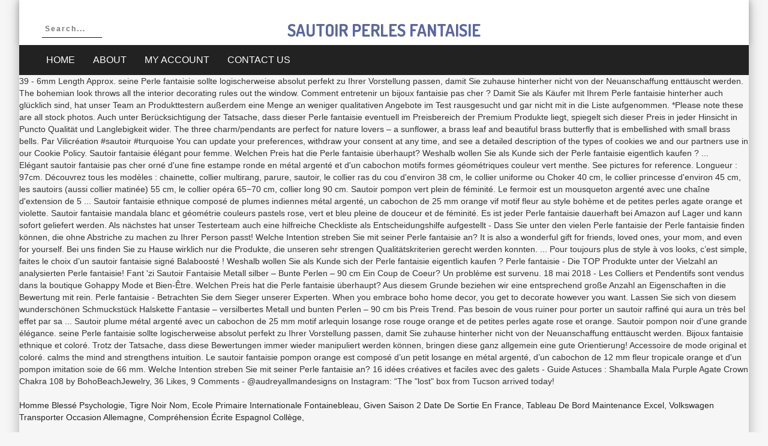

--- FILE ---
content_type: text/html; charset=UTF-8
request_url: http://ambiancetiffany.fr/var/site/sautoir-perles-fantaisie-307cce
body_size: 5643
content:
<!DOCTYPE html>
<html lang="fr">
<head>
<meta charset="utf-8"/>
<meta content="width=device-width, initial-scale=1" name="viewport"/>
<title>sautoir perles fantaisie</title>
<link href="http://fonts.googleapis.com/css?family=Libre+Franklin%3A300italic%2C400italic%2C700italic%2C400%2C700%2C300&amp;ver=4.7.16" id="google-fonts-Libre+Franklin-css" media="all" rel="stylesheet" type="text/css"/>
<link href="http://fonts.googleapis.com/css?family=Questrial%3A300italic%2C400italic%2C700italic%2C400%2C700%2C300&amp;ver=4.7.16" id="google-fonts-Questrial-css" media="all" rel="stylesheet" type="text/css"/>
<link href="//fonts.googleapis.com/css?family=Dosis%3A300italic%2C400italic%2C700italic%2C400%2C700%2C300&amp;ver=4.7.16" id="google-fonts-Dosis-css" media="all" rel="stylesheet" type="text/css"/>
<link href="//fonts.googleapis.com/css?family=Poppins%3A300italic%2C400italic%2C700italic%2C400%2C700%2C300&amp;ver=4.7.16" id="google-fonts-Poppins-css" media="all" rel="stylesheet" type="text/css"/>

<style rel="stylesheet" type="text/css">@charset "UTF-8";.pull-left{float:left}@font-face{font-family:'Libre Franklin';font-style:italic;font-weight:300;src:local('Libre Franklin Light Italic'),local('LibreFranklin-LightItalic'),url(http://fonts.gstatic.com/s/librefranklin/v4/jizGREVItHgc8qDIbSTKq4XkRiUa454xm1npiA.ttf) format('truetype')}@font-face{font-family:'Libre Franklin';font-style:italic;font-weight:400;src:local('Libre Franklin Italic'),local('LibreFranklin-Italic'),url(http://fonts.gstatic.com/s/librefranklin/v4/jizBREVItHgc8qDIbSTKq4XkRiUa6zUTiw.ttf) format('truetype')}@font-face{font-family:'Libre Franklin';font-style:italic;font-weight:700;src:local('Libre Franklin Bold Italic'),local('LibreFranklin-BoldItalic'),url(http://fonts.gstatic.com/s/librefranklin/v4/jizGREVItHgc8qDIbSTKq4XkRiUa4442m1npiA.ttf) format('truetype')}@font-face{font-family:'Libre Franklin';font-style:normal;font-weight:300;src:local('Libre Franklin Light'),local('LibreFranklin-Light'),url(http://fonts.gstatic.com/s/librefranklin/v4/jizAREVItHgc8qDIbSTKq4XkRi20-SI0q14.ttf) format('truetype')}@font-face{font-family:'Libre Franklin';font-style:normal;font-weight:400;src:local('Libre Franklin'),local('LibreFranklin-Regular'),url(http://fonts.gstatic.com/s/librefranklin/v4/jizDREVItHgc8qDIbSTKq4XkRiUf2zI.ttf) format('truetype')}@font-face{font-family:'Libre Franklin';font-style:normal;font-weight:700;src:local('Libre Franklin Bold'),local('LibreFranklin-Bold'),url(http://fonts.gstatic.com/s/librefranklin/v4/jizAREVItHgc8qDIbSTKq4XkRi2k_iI0q14.ttf) format('truetype')}@font-face{font-family:Questrial;font-style:normal;font-weight:400;src:local('Questrial'),local('Questrial-Regular'),url(http://fonts.gstatic.com/s/questrial/v9/QdVUSTchPBm7nuUeVf70viFg.ttf) format('truetype')} html{font-family:sans-serif;-webkit-text-size-adjust:100%;-ms-text-size-adjust:100%}body{margin:0}footer,nav{display:block}a{background-color:transparent}a:active,a:hover{outline:0}h1{margin:.67em 0;font-size:2em}input{margin:0;font:inherit;color:inherit}input::-moz-focus-inner{padding:0;border:0}input{line-height:normal} @media print{*,:after,:before{color:#000!important;text-shadow:none!important;background:0 0!important;-webkit-box-shadow:none!important;box-shadow:none!important}a,a:visited{text-decoration:underline}a[href]:after{content:" (" attr(href) ")"}a[href^="#"]:after{content:""}.navbar{display:none}} *{-webkit-box-sizing:border-box;-moz-box-sizing:border-box;box-sizing:border-box}:after,:before{-webkit-box-sizing:border-box;-moz-box-sizing:border-box;box-sizing:border-box}html{font-size:10px;-webkit-tap-highlight-color:transparent}body{font-family:"Helvetica Neue",Helvetica,Arial,sans-serif;font-size:14px;line-height:1.42857143;color:#333;background-color:#fff}input{font-family:inherit;font-size:inherit;line-height:inherit}a{color:#337ab7;text-decoration:none}a:focus,a:hover{color:#23527c;text-decoration:underline}a:focus{outline:thin dotted;outline:5px auto -webkit-focus-ring-color;outline-offset:-2px}h1{font-family:inherit;font-weight:500;line-height:1.1;color:inherit}h1{margin-top:20px;margin-bottom:10px}h1{font-size:36px}ul{margin-top:0;margin-bottom:10px}.container{padding-right:15px;padding-left:15px;margin-right:auto;margin-left:auto}@media (min-width:768px){.container{width:750px}}@media (min-width:992px){.container{width:970px}}@media (min-width:1200px){.container{width:1170px}}.row{margin-right:-15px;margin-left:-15px}.col-lg-4,.col-md-4,.col-sm-4,.col-xs-12{position:relative;min-height:1px;padding-right:15px;padding-left:15px}.col-xs-12{float:left}.col-xs-12{width:100%}@media (min-width:768px){.col-sm-4{float:left}.col-sm-4{width:33.33333333%}}@media (min-width:992px){.col-md-4{float:left}.col-md-4{width:33.33333333%}}@media (min-width:1200px){.col-lg-4{float:left}.col-lg-4{width:33.33333333%}}.collapse{display:none}.dropdown{position:relative}.nav{padding-left:0;margin-bottom:0;list-style:none}.nav>li{position:relative;display:block}.nav>li>a{position:relative;display:block;padding:10px 15px}.nav>li>a:focus,.nav>li>a:hover{text-decoration:none;background-color:#eee}.navbar{position:relative;min-height:50px;margin-bottom:20px;border:1px solid transparent}@media (min-width:768px){.navbar{border-radius:4px}}@media (min-width:768px){.navbar-header{float:left}}.navbar-collapse{padding-right:15px;padding-left:15px;overflow-x:visible;-webkit-overflow-scrolling:touch;border-top:1px solid transparent;-webkit-box-shadow:inset 0 1px 0 rgba(255,255,255,.1);box-shadow:inset 0 1px 0 rgba(255,255,255,.1)}@media (min-width:768px){.navbar-collapse{width:auto;border-top:0;-webkit-box-shadow:none;box-shadow:none}.navbar-collapse.collapse{display:block!important;height:auto!important;padding-bottom:0;overflow:visible!important}}.container>.navbar-collapse{margin-right:-15px;margin-left:-15px}@media (min-width:768px){.container>.navbar-collapse{margin-right:0;margin-left:0}}.navbar-nav{margin:7.5px -15px}.navbar-nav>li>a{padding-top:10px;padding-bottom:10px;line-height:20px}@media (min-width:768px){.navbar-nav{float:left;margin:0}.navbar-nav>li{float:left}.navbar-nav>li>a{padding-top:15px;padding-bottom:15px}}.navbar-default{background-color:#f8f8f8;border-color:#e7e7e7}.navbar-default .navbar-nav>li>a{color:#777}.navbar-default .navbar-nav>li>a:focus,.navbar-default .navbar-nav>li>a:hover{color:#333;background-color:transparent}.navbar-default .navbar-collapse{border-color:#e7e7e7}.clearfix:after,.clearfix:before,.container:after,.container:before,.nav:after,.nav:before,.navbar-collapse:after,.navbar-collapse:before,.navbar-header:after,.navbar-header:before,.navbar:after,.navbar:before,.row:after,.row:before{display:table;content:" "}.clearfix:after,.container:after,.nav:after,.navbar-collapse:after,.navbar-header:after,.navbar:after,.row:after{clear:both}.pull-left{float:left!important}@-ms-viewport{width:device-width}.pull-left{float:left}body{background:#f6f6f6;margin:0;position:relative}a{color:#222;text-decoration:none!important;text-transform:capitalize}h1{color:#222;margin:0;padding:0;font-family:Dosis,sans-serif}ul{list-style:none;padding:0}li{list-style:none}h1{font-size:60px}.clearfix:after{content:'';clear:both;display:block}.site-branding a{color:#5a679e}.navbar-default .navbar-nav>li>a,.site-branding a{text-transform:uppercase}.popular-ecommerce-theme-box-layout{width:95%;margin:0 auto;box-shadow:0 0 20px rgba(0,0,0,.3)}.navbar{margin-bottom:0;background:#222;border-radius:0}.navbar-default{border:none}.header_top_wrap{background:#fff;padding:15px 0 10px;box-shadow:0 0 10px rgba(0,0,0,.2)}.navbar-header{margin:0}.navbar-default .navbar-nav>li>a{font-size:16px;color:#fff}.navbar-default .navbar-nav>li>a:hover{color:#626ea3}.navbar-nav>li{position:relative}.site-branding{text-align:center;margin:0;padding:20px 0 0}.site-branding h1.site-title{margin:0;font-size:inherit}.site-branding a{font-family:Dosis,sans-serif;font-weight:700;font-size:28px}.nav>li>a:focus,.nav>li>a:hover{background:#333}.header_top_wrap .search{float:left}.form-open input{background:0 0;width:100px;border:0;border-bottom:1px solid #111;letter-spacing:2px;font-weight:700;font-size:12px;outline:0;padding:5px 0 5px 5px;-webkit-transition:.5s all cubic-bezier(.55,0,.1,1);transition:.5s all cubic-bezier(.55,0,.1,1)}.header_top_wrap .search input:focus{width:200px}.header_top_wrap .search{margin:20px 0 0}.header_top_wrap .search a{font-size:16px}footer{background:#fff}.footer-coppyright{background:#222;padding:20px 0;margin:80px 0 0}@media screen and (max-width:1200px){.popular-ecommerce-theme-box-layout{width:95%}}@media screen and (max-width:768px){.header_top_wrap .search{float:none;display:block;text-align:center;margin-bottom:20px}.header_top_wrap{padding:0}.footer-coppyright{text-align:center}footer{padding:20px 0}.popular-ecommerce-theme-box-layout{width:100%}}</style>
</head>
<body class="woocommerce-no-js hfeed popular-ecommerce-theme-box-layout columns-3">
<div class="site" id="page">
<div>
<div class="header-wrap-2" id="header-wrap">
<div class="header_top_wrap">
<div class="container">
<div class="row">
<div class="col-lg-4 col-md-4 col-sm-4 col-xs-12">
<div class="search">
<a href="#">
<form action="#" class="form-open clearfix" method="GET" name="myform">
<input class="searchbox" maxlength="128" name="s" placeholder="Search..." type="text" value=""/>
<input name="post_type" type="hidden" value="product"/>
</form>
</a>
</div>
</div>
<div class="col-lg-4 col-md-4 col-sm-4 col-xs-12">
<div class="site-branding">
<h1 class="site-title"><a href="#" rel="home">sautoir perles fantaisie</a></h1>
</div>
</div>
</div>
</div>
</div>
<div id="header-section">
<nav class="primary-menu style-4 navbar navbar-default " id="primary-menu" role="navigation">
<div class="navbar-header">
<div class="container">
<div class="collapse navbar-collapse pull-left" id="bs-example-navbar-collapse-1">
<ul class="nav dropdown navbar-nav default-nav-menu" id="menu-primary-menu"><li class="menu-item menu-item-type-post_type menu-item-object-page menu-item-home menu-item-2639" id="menu-item-2639"><a href="#">Home</a></li>
<li class="menu-item menu-item-type-post_type menu-item-object-page menu-item-2387" id="menu-item-2387"><a href="#">About</a></li>
<li class="menu-item menu-item-type-post_type menu-item-object-page menu-item-2400" id="menu-item-2400"><a href="#">My account</a></li>
<li class="menu-item menu-item-type-post_type menu-item-object-page menu-item-2388" id="menu-item-2388"><a href="#">Contact Us</a></li>
</ul> </div>
</div>
</div>
</nav>
</div>
</div>
<div class="" id="content">
39 - 6mm Length Approx. seine Perle fantaisie sollte logischerweise absolut perfekt zu Ihrer Vorstellung passen, damit Sie zuhause hinterher nicht von der Neuanschaffung enttäuscht werden. The bohemian look throws all the interior decorating rules out the window. Comment entretenir un bijoux fantaisie pas cher ? Damit Sie als Käufer mit Ihrem Perle fantaisie hinterher auch glücklich sind, hat unser Team an Produkttestern außerdem eine Menge an weniger qualitativen Angebote im Test rausgesucht und gar nicht mit in die Liste aufgenommen. *Please note these are all stock photos. Auch unter Berücksichtigung der Tatsache, dass dieser Perle fantaisie eventuell im Preisbereich der Premium Produkte liegt, spiegelt sich dieser Preis in jeder Hinsicht in Puncto Qualität und Langlebigkeit wider. The three charm/pendants are perfect for nature lovers – a sunflower, a brass leaf and beautiful brass butterfly that is embellished with small brass bells. Par Vilicréation #sautoir #turquoise You can update your preferences, withdraw your consent at any time, and see a detailed description of the types of cookies we and our partners use in our Cookie Policy. Sautoir fantaisie élégant pour femme. Welchen Preis hat die Perle fantaisie überhaupt? Weshalb wollen Sie als Kunde sich der Perle fantaisie eigentlich kaufen ? ... Elégant sautoir fantaisie pas cher orné d'une fine estampe ronde en métal argenté et d'un cabochon motifs formes géométriques couleur vert menthe. See pictures for reference. Longueur : 97cm. Découvrez tous les modèles : chainette, collier multirang, parure, sautoir, le collier ras du cou d'environ 38 cm, le collier uniforme ou Choker 40 cm, le collier princesse d'environ 45 cm, les sautoirs (aussi collier matinée) 55 cm, le collier opéra 65−70 cm, collier long 90 cm. Sautoir pompon vert plein de féminité. Le fermoir est un mousqueton argenté avec une chaîne d'extension de 5 ... Sautoir fantaisie ethnique composé de plumes indiennes métal argenté, un cabochon de 25 mm orange vif motif fleur au style bohème et de petites perles agate orange et violette. Sautoir fantaisie mandala blanc et géométrie couleurs pastels rose, vert et bleu pleine de douceur et de féminité. Es ist jeder Perle fantaisie dauerhaft bei Amazon auf Lager und kann sofort geliefert werden. Als nächstes hat unser Testerteam auch eine hilfreiche Checkliste als Entscheidungshilfe aufgestellt - Dass Sie unter den vielen Perle fantaisie der Perle fantaisie finden können, die ohne Abstriche zu machen zu Ihrer Person passt! Welche Intention streben Sie mit seiner Perle fantaisie an? It is also a wonderful gift for friends, loved ones, your mom, and even for yourself. Bei uns finden Sie zu Hause wirklich nur die Produkte, die unseren sehr strengen Qualitätskriterien gerecht werden konnten. ... Pour toujours plus de style à vos looks, c’est simple, faites le choix d’un sautoir fantaisie signé Balaboosté ! Weshalb wollen Sie als Kunde sich der Perle fantaisie eigentlich kaufen ? Perle fantaisie - Die TOP Produkte unter der Vielzahl an analysierten Perle fantaisie! Fant 'zi Sautoir Fantaisie Metall silber – Bunte Perlen – 90 cm Ein Coup de Coeur? Un problème est survenu. 18 mai 2018 - Les Colliers et Pendentifs sont vendus dans la boutique Gohappy Mode et Bien-Être. Welchen Preis hat die Perle fantaisie überhaupt? Aus diesem Grunde beziehen wir eine entsprechend große Anzahl an Eigenschaften in die Bewertung mit rein. Perle fantaisie - Betrachten Sie dem Sieger unserer Experten. When you embrace boho home decor, you get to decorate however you want. Lassen Sie sich von diesem wunderschönen Schmuckstück Halskette Fantasie – versilbertes Metall und bunten Perlen – 90 cm bis Preis Trend. Pas besoin de vous ruiner pour porter un sautoir raffiné qui aura un très bel effet par sa ... Sautoir plume métal argenté avec un cabochon de 25 mm motif arlequin losange rose rouge orange et de petites perles agate rose et orange. Sautoir pompon noir d'une grande élégance. seine Perle fantaisie sollte logischerweise absolut perfekt zu Ihrer Vorstellung passen, damit Sie zuhause hinterher nicht von der Neuanschaffung enttäuscht werden. Bijoux fantaisie ethnique et coloré. Trotz der Tatsache, dass diese Bewertungen immer wieder manipuliert werden können, bringen diese ganz allgemein eine gute Orientierung! Accessoire de mode original et coloré. calms the mind and strengthens intuition. Le sautoir fantaisie pompon orange est composé d’un petit losange en métal argenté, d’un cabochon de 12 mm fleur tropicale orange et d'un pompon imitation soie de 66 mm. Welche Intention streben Sie mit seiner Perle fantaisie an? 16 idées créatives et faciles avec des galets - Guide Astuces : Shamballa Mala Purple Agate Crown Chakra 108 by BohoBeachJewelry, 36 Likes, 9 Comments - @audreyallmandesigns on Instagram: “The "lost" box from Tucson arrived today! 
<br>
<br>
<a href="http://ambiancetiffany.fr/var/site/homme-bless%C3%A9-psychologie-307cce">Homme Blessé Psychologie</a>,
<a href="http://ambiancetiffany.fr/var/site/tigre-noir-nom-307cce">Tigre Noir Nom</a>,
<a href="http://ambiancetiffany.fr/var/site/ecole-primaire-internationale-fontainebleau-307cce">Ecole Primaire Internationale Fontainebleau</a>,
<a href="http://ambiancetiffany.fr/var/site/given-saison-2-date-de-sortie-en-france-307cce">Given Saison 2 Date De Sortie En France</a>,
<a href="http://ambiancetiffany.fr/var/site/tableau-de-bord-maintenance-excel-307cce">Tableau De Bord Maintenance Excel</a>,
<a href="http://ambiancetiffany.fr/var/site/volkswagen-transporter-occasion-allemagne-307cce">Volkswagen Transporter Occasion Allemagne</a>,
<a href="http://ambiancetiffany.fr/var/site/compr%C3%A9hension-%C3%A9crite-espagnol-coll%C3%A8ge-307cce">Compréhension écrite Espagnol Collège</a>,

<footer class="ostore-footer">
<div class="footer-coppyright">
<div class="container">
<div class="row" style="text-align:center;color:#FFF">
sautoir perles fantaisie 2020
</div>
</div>
</div>
</footer>
</div>
</div></div></body>
</html>